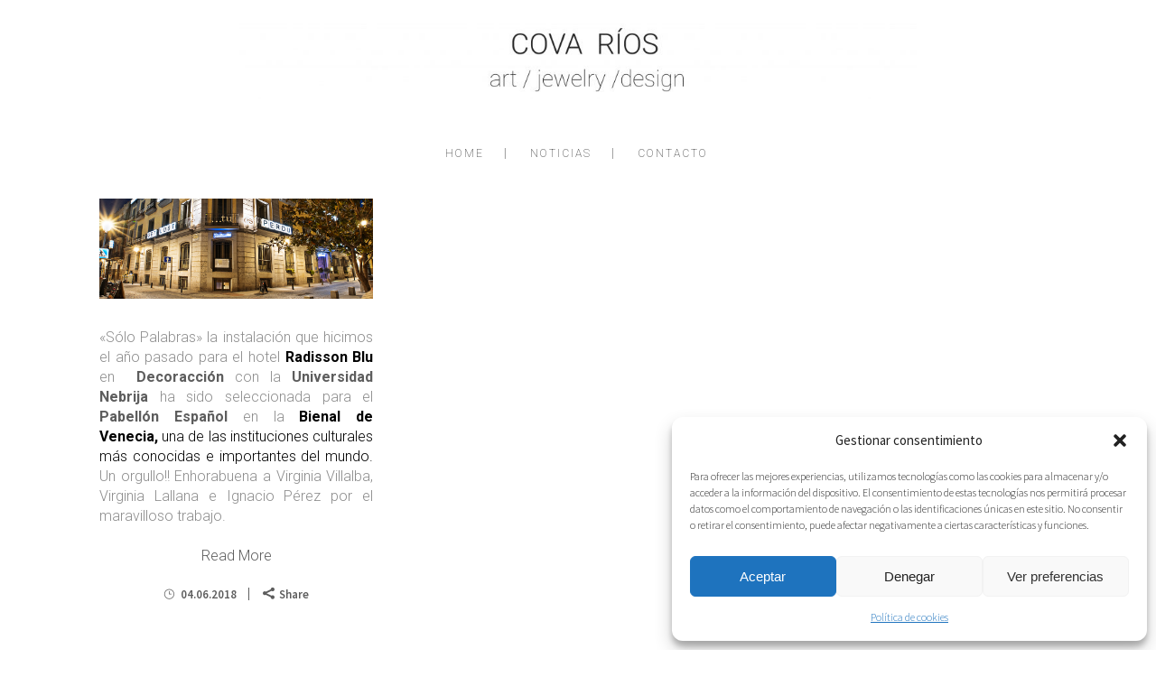

--- FILE ---
content_type: text/css
request_url: http://www.covarios.com/wp-content/themes/hazel/style.css?ver=6.8.3
body_size: 504
content:
/*
Theme Name: Hazel
Theme URI: http://demo.select-themes.com/hazel
Description: Hazel Theme
Tags: portfolio, clean, retina, photography, art, video, ajax, agency, blog, shop, business, elegant, hipster, multi-purpose, fullscreen
Author: Select Themes
Author URI: http://demo.select-themes.com
Version: 3.10
License: GNU General Public License
License URI: licence/GPL.txt

CSS changes can be made in files in the /css/ folder. This is a placeholder file required by WordPress, so do not delete it.


*/
